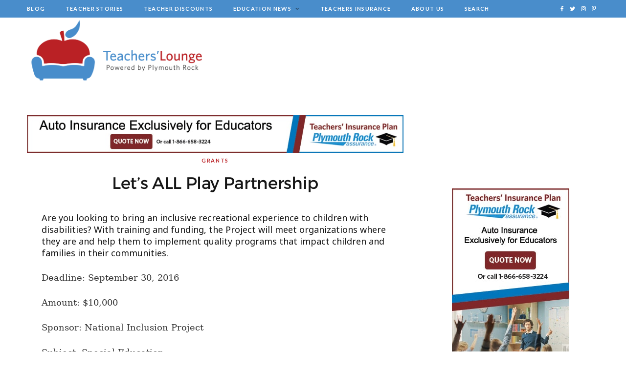

--- FILE ---
content_type: text/html; charset=UTF-8
request_url: https://plymouthrockteachers.com/lets-play-partnership/
body_size: 16715
content:

<!DOCTYPE html>
<html lang="en" prefix="og: https://ogp.me/ns#">

<head>

	<meta charset="UTF-8" />
	<meta http-equiv="x-ua-compatible" content="ie=edge" />
	<meta name="viewport" content="width=device-width, initial-scale=1" />
	<link rel="pingback" href="https://plymouthrockteachers.com/xmlrpc.php" />
	<link rel="profile" href="https://gmpg.org/xfn/11" />
	
		<style>img:is([sizes="auto" i], [sizes^="auto," i]) { contain-intrinsic-size: 3000px 1500px }</style>
	<link rel='preload' href='https://plymouthrockteachers.com/wp-content/plugins/adrotate/library/jquery.groups.js' as='script'/>
<link rel='preload' href='https://plymouthrockteachers.com/wp-content/plugins/adrotate/library/jquery.clicker.js' as='script'/>
<link rel='preload' href='https://plymouthrockteachers.com/wp-content/plugins/contact-form-7/includes/js/index.js?ver=6.1' as='script'/>
<link rel='preload' href='https://plymouthrockteachers.com/wp-content/plugins/super-rss-reader/public/js/jquery.easy-ticker.min.js?ver=5.1' as='script'/>
<link rel='preload' href='https://plymouthrockteachers.com/wp-content/plugins/super-rss-reader/public/js/script.min.js?ver=5.1' as='script'/>
<link rel='preload' href='https://plymouthrockteachers.com/wp-content/themes/plymouth/js/jquery.mfp-lightbox.js?ver=6.0.3' as='script'/>
<link rel='preload' href='https://plymouthrockteachers.com/wp-content/themes/plymouth/js/bunyad-theme.js?ver=6.0.3' as='script'/>
<link rel='preload' href='https://plymouthrockteachers.com/wp-content/themes/plymouth/js/jquery.slick.js?ver=6.0.3' as='script'/>
<link rel='preload' href='https://plymouthrockteachers.com/wp-content/themes/plymouth/js/jarallax.js?ver=6.0.3' as='script'/>
<link rel='preload' href='https://plymouthrockteachers.com/wp-content/themes/plymouth/js/jquery.sticky-sidebar.js?ver=6.0.3' as='script'/>
<link rel='preload' href='https://plymouthrockteachers.com/wp-content/plugins/custom-facebook-feed/assets/js/cff-scripts.min.js?ver=4.2.1' as='script'/>
<link rel='preload' href='https://plymouthrockteachers.com/wp-content/plugins/page-links-to/dist/new-tab.js?ver=3.3.7' as='script'/>
<link rel='preload' href='https://plymouthrockteachers.com/wp-content/plugins/wp-featherlight/js/wpFeatherlight.pkgd.min.js?ver=1.3.4' as='script'/>

<!-- Search Engine Optimization by Rank Math - https://rankmath.com/ -->
<title>Let&#039;s ALL Play Partnership | Plymouth Rock Teachers Lounge</title>
<meta name="description" content="Are you looking to bring an inclusive recreational experience to children with disabilities? With training and funding, the Project will meet organizations"/>
<meta name="robots" content="follow, index, max-snippet:-1, max-video-preview:-1, max-image-preview:large"/>
<link rel="canonical" href="https://plymouthrockteachers.com/lets-play-partnership/" />
<meta property="og:locale" content="en_US" />
<meta property="og:type" content="article" />
<meta property="og:title" content="Let&#039;s ALL Play Partnership | Plymouth Rock Teachers Lounge" />
<meta property="og:description" content="Are you looking to bring an inclusive recreational experience to children with disabilities? With training and funding, the Project will meet organizations" />
<meta property="og:url" content="https://plymouthrockteachers.com/lets-play-partnership/" />
<meta property="og:site_name" content="Plymouth Rock Teachers Lounge" />
<meta property="article:section" content="Grants" />
<meta property="og:updated_time" content="2017-12-18T21:12:35+00:00" />
<meta property="article:published_time" content="2016-08-23T14:19:57+00:00" />
<meta property="article:modified_time" content="2017-12-18T21:12:35+00:00" />
<meta name="twitter:card" content="summary_large_image" />
<meta name="twitter:title" content="Let&#039;s ALL Play Partnership | Plymouth Rock Teachers Lounge" />
<meta name="twitter:description" content="Are you looking to bring an inclusive recreational experience to children with disabilities? With training and funding, the Project will meet organizations" />
<meta name="twitter:label1" content="Written by" />
<meta name="twitter:data1" content="Bill Prout" />
<meta name="twitter:label2" content="Time to read" />
<meta name="twitter:data2" content="Less than a minute" />
<script type="application/ld+json" class="rank-math-schema">{"@context":"https://schema.org","@graph":[{"@type":"Organization","@id":"https://plymouthrockteachers.com/#organization","name":"Plymouth Rock","url":"https://plymouthrockteachers.com","logo":{"@type":"ImageObject","@id":"https://plymouthrockteachers.com/#logo","url":"https://plymouthrockteachers.com/wp-content/uploads/2019/12/teachers-lounge.png","contentUrl":"https://plymouthrockteachers.com/wp-content/uploads/2019/12/teachers-lounge.png","caption":"Plymouth Rock","inLanguage":"en","width":"969","height":"832"}},{"@type":"WebSite","@id":"https://plymouthrockteachers.com/#website","url":"https://plymouthrockteachers.com","name":"Plymouth Rock","publisher":{"@id":"https://plymouthrockteachers.com/#organization"},"inLanguage":"en"},{"@type":"WebPage","@id":"https://plymouthrockteachers.com/lets-play-partnership/#webpage","url":"https://plymouthrockteachers.com/lets-play-partnership/","name":"Let&#039;s ALL Play Partnership | Plymouth Rock Teachers Lounge","datePublished":"2016-08-23T14:19:57+00:00","dateModified":"2017-12-18T21:12:35+00:00","isPartOf":{"@id":"https://plymouthrockteachers.com/#website"},"inLanguage":"en"},{"@type":"Person","@id":"https://plymouthrockteachers.com/author/bprout/","name":"Bill Prout","url":"https://plymouthrockteachers.com/author/bprout/","image":{"@type":"ImageObject","@id":"https://secure.gravatar.com/avatar/57242a134ab3b4efb214d588bbe8a75339d88cfa8ec62bd76daee58b0e658f53?s=96&amp;d=mm&amp;r=g","url":"https://secure.gravatar.com/avatar/57242a134ab3b4efb214d588bbe8a75339d88cfa8ec62bd76daee58b0e658f53?s=96&amp;d=mm&amp;r=g","caption":"Bill Prout","inLanguage":"en"},"worksFor":{"@id":"https://plymouthrockteachers.com/#organization"}},{"@type":"BlogPosting","headline":"Let&#039;s ALL Play Partnership | Plymouth Rock Teachers Lounge","datePublished":"2016-08-23T14:19:57+00:00","dateModified":"2017-12-18T21:12:35+00:00","author":{"@id":"https://plymouthrockteachers.com/author/bprout/","name":"Bill Prout"},"publisher":{"@id":"https://plymouthrockteachers.com/#organization"},"description":"Are you looking to bring an inclusive recreational experience to children with disabilities? With training and funding, the Project will meet organizations","name":"Let&#039;s ALL Play Partnership | Plymouth Rock Teachers Lounge","@id":"https://plymouthrockteachers.com/lets-play-partnership/#richSnippet","isPartOf":{"@id":"https://plymouthrockteachers.com/lets-play-partnership/#webpage"},"inLanguage":"en","mainEntityOfPage":{"@id":"https://plymouthrockteachers.com/lets-play-partnership/#webpage"}}]}</script>
<!-- /Rank Math WordPress SEO plugin -->

<link rel='dns-prefetch' href='//fonts.googleapis.com' />
<link rel='dns-prefetch' href='//maxcdn.bootstrapcdn.com' />
<link rel="alternate" type="application/rss+xml" title="Plymouth Rock Teachers Lounge &raquo; Feed" href="https://plymouthrockteachers.com/feed/" />
<link rel="alternate" type="text/calendar" title="Plymouth Rock Teachers Lounge &raquo; iCal Feed" href="https://plymouthrockteachers.com/events/?ical=1" />
<script type="text/javascript">
/* <![CDATA[ */
window._wpemojiSettings = {"baseUrl":"https:\/\/s.w.org\/images\/core\/emoji\/16.0.1\/72x72\/","ext":".png","svgUrl":"https:\/\/s.w.org\/images\/core\/emoji\/16.0.1\/svg\/","svgExt":".svg","source":{"concatemoji":"https:\/\/plymouthrockteachers.com\/wp-includes\/js\/wp-emoji-release.min.js?ver=6.8.3"}};
/*! This file is auto-generated */
!function(s,n){var o,i,e;function c(e){try{var t={supportTests:e,timestamp:(new Date).valueOf()};sessionStorage.setItem(o,JSON.stringify(t))}catch(e){}}function p(e,t,n){e.clearRect(0,0,e.canvas.width,e.canvas.height),e.fillText(t,0,0);var t=new Uint32Array(e.getImageData(0,0,e.canvas.width,e.canvas.height).data),a=(e.clearRect(0,0,e.canvas.width,e.canvas.height),e.fillText(n,0,0),new Uint32Array(e.getImageData(0,0,e.canvas.width,e.canvas.height).data));return t.every(function(e,t){return e===a[t]})}function u(e,t){e.clearRect(0,0,e.canvas.width,e.canvas.height),e.fillText(t,0,0);for(var n=e.getImageData(16,16,1,1),a=0;a<n.data.length;a++)if(0!==n.data[a])return!1;return!0}function f(e,t,n,a){switch(t){case"flag":return n(e,"\ud83c\udff3\ufe0f\u200d\u26a7\ufe0f","\ud83c\udff3\ufe0f\u200b\u26a7\ufe0f")?!1:!n(e,"\ud83c\udde8\ud83c\uddf6","\ud83c\udde8\u200b\ud83c\uddf6")&&!n(e,"\ud83c\udff4\udb40\udc67\udb40\udc62\udb40\udc65\udb40\udc6e\udb40\udc67\udb40\udc7f","\ud83c\udff4\u200b\udb40\udc67\u200b\udb40\udc62\u200b\udb40\udc65\u200b\udb40\udc6e\u200b\udb40\udc67\u200b\udb40\udc7f");case"emoji":return!a(e,"\ud83e\udedf")}return!1}function g(e,t,n,a){var r="undefined"!=typeof WorkerGlobalScope&&self instanceof WorkerGlobalScope?new OffscreenCanvas(300,150):s.createElement("canvas"),o=r.getContext("2d",{willReadFrequently:!0}),i=(o.textBaseline="top",o.font="600 32px Arial",{});return e.forEach(function(e){i[e]=t(o,e,n,a)}),i}function t(e){var t=s.createElement("script");t.src=e,t.defer=!0,s.head.appendChild(t)}"undefined"!=typeof Promise&&(o="wpEmojiSettingsSupports",i=["flag","emoji"],n.supports={everything:!0,everythingExceptFlag:!0},e=new Promise(function(e){s.addEventListener("DOMContentLoaded",e,{once:!0})}),new Promise(function(t){var n=function(){try{var e=JSON.parse(sessionStorage.getItem(o));if("object"==typeof e&&"number"==typeof e.timestamp&&(new Date).valueOf()<e.timestamp+604800&&"object"==typeof e.supportTests)return e.supportTests}catch(e){}return null}();if(!n){if("undefined"!=typeof Worker&&"undefined"!=typeof OffscreenCanvas&&"undefined"!=typeof URL&&URL.createObjectURL&&"undefined"!=typeof Blob)try{var e="postMessage("+g.toString()+"("+[JSON.stringify(i),f.toString(),p.toString(),u.toString()].join(",")+"));",a=new Blob([e],{type:"text/javascript"}),r=new Worker(URL.createObjectURL(a),{name:"wpTestEmojiSupports"});return void(r.onmessage=function(e){c(n=e.data),r.terminate(),t(n)})}catch(e){}c(n=g(i,f,p,u))}t(n)}).then(function(e){for(var t in e)n.supports[t]=e[t],n.supports.everything=n.supports.everything&&n.supports[t],"flag"!==t&&(n.supports.everythingExceptFlag=n.supports.everythingExceptFlag&&n.supports[t]);n.supports.everythingExceptFlag=n.supports.everythingExceptFlag&&!n.supports.flag,n.DOMReady=!1,n.readyCallback=function(){n.DOMReady=!0}}).then(function(){return e}).then(function(){var e;n.supports.everything||(n.readyCallback(),(e=n.source||{}).concatemoji?t(e.concatemoji):e.wpemoji&&e.twemoji&&(t(e.twemoji),t(e.wpemoji)))}))}((window,document),window._wpemojiSettings);
/* ]]> */
</script>
<link rel='stylesheet' id='sbi_styles-css' href='https://plymouthrockteachers.com/wp-content/plugins/instagram-feed/css/sbi-styles.min.css?ver=6.2.7' type='text/css' media='all' />
<link rel='stylesheet' id='cheerup-core-css' href='https://plymouthrockteachers.com/wp-content/themes/plymouth/style.css?ver=6.0.3' type='text/css' media='all' />
<style id='wp-emoji-styles-inline-css' type='text/css'>

	img.wp-smiley, img.emoji {
		display: inline !important;
		border: none !important;
		box-shadow: none !important;
		height: 1em !important;
		width: 1em !important;
		margin: 0 0.07em !important;
		vertical-align: -0.1em !important;
		background: none !important;
		padding: 0 !important;
	}
</style>
<link rel='stylesheet' id='wp-block-library-css' href='https://plymouthrockteachers.com/wp-includes/css/dist/block-library/style.min.css?ver=6.8.3' type='text/css' media='all' />
<style id='classic-theme-styles-inline-css' type='text/css'>
/*! This file is auto-generated */
.wp-block-button__link{color:#fff;background-color:#32373c;border-radius:9999px;box-shadow:none;text-decoration:none;padding:calc(.667em + 2px) calc(1.333em + 2px);font-size:1.125em}.wp-block-file__button{background:#32373c;color:#fff;text-decoration:none}
</style>
<style id='global-styles-inline-css' type='text/css'>
:root{--wp--preset--aspect-ratio--square: 1;--wp--preset--aspect-ratio--4-3: 4/3;--wp--preset--aspect-ratio--3-4: 3/4;--wp--preset--aspect-ratio--3-2: 3/2;--wp--preset--aspect-ratio--2-3: 2/3;--wp--preset--aspect-ratio--16-9: 16/9;--wp--preset--aspect-ratio--9-16: 9/16;--wp--preset--color--black: #000000;--wp--preset--color--cyan-bluish-gray: #abb8c3;--wp--preset--color--white: #ffffff;--wp--preset--color--pale-pink: #f78da7;--wp--preset--color--vivid-red: #cf2e2e;--wp--preset--color--luminous-vivid-orange: #ff6900;--wp--preset--color--luminous-vivid-amber: #fcb900;--wp--preset--color--light-green-cyan: #7bdcb5;--wp--preset--color--vivid-green-cyan: #00d084;--wp--preset--color--pale-cyan-blue: #8ed1fc;--wp--preset--color--vivid-cyan-blue: #0693e3;--wp--preset--color--vivid-purple: #9b51e0;--wp--preset--gradient--vivid-cyan-blue-to-vivid-purple: linear-gradient(135deg,rgba(6,147,227,1) 0%,rgb(155,81,224) 100%);--wp--preset--gradient--light-green-cyan-to-vivid-green-cyan: linear-gradient(135deg,rgb(122,220,180) 0%,rgb(0,208,130) 100%);--wp--preset--gradient--luminous-vivid-amber-to-luminous-vivid-orange: linear-gradient(135deg,rgba(252,185,0,1) 0%,rgba(255,105,0,1) 100%);--wp--preset--gradient--luminous-vivid-orange-to-vivid-red: linear-gradient(135deg,rgba(255,105,0,1) 0%,rgb(207,46,46) 100%);--wp--preset--gradient--very-light-gray-to-cyan-bluish-gray: linear-gradient(135deg,rgb(238,238,238) 0%,rgb(169,184,195) 100%);--wp--preset--gradient--cool-to-warm-spectrum: linear-gradient(135deg,rgb(74,234,220) 0%,rgb(151,120,209) 20%,rgb(207,42,186) 40%,rgb(238,44,130) 60%,rgb(251,105,98) 80%,rgb(254,248,76) 100%);--wp--preset--gradient--blush-light-purple: linear-gradient(135deg,rgb(255,206,236) 0%,rgb(152,150,240) 100%);--wp--preset--gradient--blush-bordeaux: linear-gradient(135deg,rgb(254,205,165) 0%,rgb(254,45,45) 50%,rgb(107,0,62) 100%);--wp--preset--gradient--luminous-dusk: linear-gradient(135deg,rgb(255,203,112) 0%,rgb(199,81,192) 50%,rgb(65,88,208) 100%);--wp--preset--gradient--pale-ocean: linear-gradient(135deg,rgb(255,245,203) 0%,rgb(182,227,212) 50%,rgb(51,167,181) 100%);--wp--preset--gradient--electric-grass: linear-gradient(135deg,rgb(202,248,128) 0%,rgb(113,206,126) 100%);--wp--preset--gradient--midnight: linear-gradient(135deg,rgb(2,3,129) 0%,rgb(40,116,252) 100%);--wp--preset--font-size--small: 13px;--wp--preset--font-size--medium: 20px;--wp--preset--font-size--large: 36px;--wp--preset--font-size--x-large: 42px;--wp--preset--spacing--20: 0.44rem;--wp--preset--spacing--30: 0.67rem;--wp--preset--spacing--40: 1rem;--wp--preset--spacing--50: 1.5rem;--wp--preset--spacing--60: 2.25rem;--wp--preset--spacing--70: 3.38rem;--wp--preset--spacing--80: 5.06rem;--wp--preset--shadow--natural: 6px 6px 9px rgba(0, 0, 0, 0.2);--wp--preset--shadow--deep: 12px 12px 50px rgba(0, 0, 0, 0.4);--wp--preset--shadow--sharp: 6px 6px 0px rgba(0, 0, 0, 0.2);--wp--preset--shadow--outlined: 6px 6px 0px -3px rgba(255, 255, 255, 1), 6px 6px rgba(0, 0, 0, 1);--wp--preset--shadow--crisp: 6px 6px 0px rgba(0, 0, 0, 1);}:where(.is-layout-flex){gap: 0.5em;}:where(.is-layout-grid){gap: 0.5em;}body .is-layout-flex{display: flex;}.is-layout-flex{flex-wrap: wrap;align-items: center;}.is-layout-flex > :is(*, div){margin: 0;}body .is-layout-grid{display: grid;}.is-layout-grid > :is(*, div){margin: 0;}:where(.wp-block-columns.is-layout-flex){gap: 2em;}:where(.wp-block-columns.is-layout-grid){gap: 2em;}:where(.wp-block-post-template.is-layout-flex){gap: 1.25em;}:where(.wp-block-post-template.is-layout-grid){gap: 1.25em;}.has-black-color{color: var(--wp--preset--color--black) !important;}.has-cyan-bluish-gray-color{color: var(--wp--preset--color--cyan-bluish-gray) !important;}.has-white-color{color: var(--wp--preset--color--white) !important;}.has-pale-pink-color{color: var(--wp--preset--color--pale-pink) !important;}.has-vivid-red-color{color: var(--wp--preset--color--vivid-red) !important;}.has-luminous-vivid-orange-color{color: var(--wp--preset--color--luminous-vivid-orange) !important;}.has-luminous-vivid-amber-color{color: var(--wp--preset--color--luminous-vivid-amber) !important;}.has-light-green-cyan-color{color: var(--wp--preset--color--light-green-cyan) !important;}.has-vivid-green-cyan-color{color: var(--wp--preset--color--vivid-green-cyan) !important;}.has-pale-cyan-blue-color{color: var(--wp--preset--color--pale-cyan-blue) !important;}.has-vivid-cyan-blue-color{color: var(--wp--preset--color--vivid-cyan-blue) !important;}.has-vivid-purple-color{color: var(--wp--preset--color--vivid-purple) !important;}.has-black-background-color{background-color: var(--wp--preset--color--black) !important;}.has-cyan-bluish-gray-background-color{background-color: var(--wp--preset--color--cyan-bluish-gray) !important;}.has-white-background-color{background-color: var(--wp--preset--color--white) !important;}.has-pale-pink-background-color{background-color: var(--wp--preset--color--pale-pink) !important;}.has-vivid-red-background-color{background-color: var(--wp--preset--color--vivid-red) !important;}.has-luminous-vivid-orange-background-color{background-color: var(--wp--preset--color--luminous-vivid-orange) !important;}.has-luminous-vivid-amber-background-color{background-color: var(--wp--preset--color--luminous-vivid-amber) !important;}.has-light-green-cyan-background-color{background-color: var(--wp--preset--color--light-green-cyan) !important;}.has-vivid-green-cyan-background-color{background-color: var(--wp--preset--color--vivid-green-cyan) !important;}.has-pale-cyan-blue-background-color{background-color: var(--wp--preset--color--pale-cyan-blue) !important;}.has-vivid-cyan-blue-background-color{background-color: var(--wp--preset--color--vivid-cyan-blue) !important;}.has-vivid-purple-background-color{background-color: var(--wp--preset--color--vivid-purple) !important;}.has-black-border-color{border-color: var(--wp--preset--color--black) !important;}.has-cyan-bluish-gray-border-color{border-color: var(--wp--preset--color--cyan-bluish-gray) !important;}.has-white-border-color{border-color: var(--wp--preset--color--white) !important;}.has-pale-pink-border-color{border-color: var(--wp--preset--color--pale-pink) !important;}.has-vivid-red-border-color{border-color: var(--wp--preset--color--vivid-red) !important;}.has-luminous-vivid-orange-border-color{border-color: var(--wp--preset--color--luminous-vivid-orange) !important;}.has-luminous-vivid-amber-border-color{border-color: var(--wp--preset--color--luminous-vivid-amber) !important;}.has-light-green-cyan-border-color{border-color: var(--wp--preset--color--light-green-cyan) !important;}.has-vivid-green-cyan-border-color{border-color: var(--wp--preset--color--vivid-green-cyan) !important;}.has-pale-cyan-blue-border-color{border-color: var(--wp--preset--color--pale-cyan-blue) !important;}.has-vivid-cyan-blue-border-color{border-color: var(--wp--preset--color--vivid-cyan-blue) !important;}.has-vivid-purple-border-color{border-color: var(--wp--preset--color--vivid-purple) !important;}.has-vivid-cyan-blue-to-vivid-purple-gradient-background{background: var(--wp--preset--gradient--vivid-cyan-blue-to-vivid-purple) !important;}.has-light-green-cyan-to-vivid-green-cyan-gradient-background{background: var(--wp--preset--gradient--light-green-cyan-to-vivid-green-cyan) !important;}.has-luminous-vivid-amber-to-luminous-vivid-orange-gradient-background{background: var(--wp--preset--gradient--luminous-vivid-amber-to-luminous-vivid-orange) !important;}.has-luminous-vivid-orange-to-vivid-red-gradient-background{background: var(--wp--preset--gradient--luminous-vivid-orange-to-vivid-red) !important;}.has-very-light-gray-to-cyan-bluish-gray-gradient-background{background: var(--wp--preset--gradient--very-light-gray-to-cyan-bluish-gray) !important;}.has-cool-to-warm-spectrum-gradient-background{background: var(--wp--preset--gradient--cool-to-warm-spectrum) !important;}.has-blush-light-purple-gradient-background{background: var(--wp--preset--gradient--blush-light-purple) !important;}.has-blush-bordeaux-gradient-background{background: var(--wp--preset--gradient--blush-bordeaux) !important;}.has-luminous-dusk-gradient-background{background: var(--wp--preset--gradient--luminous-dusk) !important;}.has-pale-ocean-gradient-background{background: var(--wp--preset--gradient--pale-ocean) !important;}.has-electric-grass-gradient-background{background: var(--wp--preset--gradient--electric-grass) !important;}.has-midnight-gradient-background{background: var(--wp--preset--gradient--midnight) !important;}.has-small-font-size{font-size: var(--wp--preset--font-size--small) !important;}.has-medium-font-size{font-size: var(--wp--preset--font-size--medium) !important;}.has-large-font-size{font-size: var(--wp--preset--font-size--large) !important;}.has-x-large-font-size{font-size: var(--wp--preset--font-size--x-large) !important;}
:where(.wp-block-post-template.is-layout-flex){gap: 1.25em;}:where(.wp-block-post-template.is-layout-grid){gap: 1.25em;}
:where(.wp-block-columns.is-layout-flex){gap: 2em;}:where(.wp-block-columns.is-layout-grid){gap: 2em;}
:root :where(.wp-block-pullquote){font-size: 1.5em;line-height: 1.6;}
</style>
<link rel='stylesheet' id='contact-form-7-css' href='https://plymouthrockteachers.com/wp-content/plugins/contact-form-7/includes/css/styles.css?ver=6.1' type='text/css' media='all' />
<link rel='stylesheet' id='easy_author_image-css' href='https://plymouthrockteachers.com/wp-content/plugins/easy-author-image/css/easy-author-image.css?ver=6.8.3' type='text/css' media='all' />
<link rel='stylesheet' id='super-rss-reader-css' href='https://plymouthrockteachers.com/wp-content/plugins/super-rss-reader/public/css/style.min.css?ver=5.1' type='text/css' media='all' />
<link rel='stylesheet' id='cheerup-fonts-css' href='https://fonts.googleapis.com/css?family=Lato%3A400%2C700%2C900%7CNoto+Sans%3A400%2C400i%2C700%7CLora%3A400i' type='text/css' media='all' />
<link rel='stylesheet' id='magnific-popup-css' href='https://plymouthrockteachers.com/wp-content/themes/plymouth/css/lightbox.css?ver=6.0.3' type='text/css' media='all' />
<link rel='stylesheet' id='cheerup-font-awesome-css' href='https://plymouthrockteachers.com/wp-content/themes/plymouth/css/fontawesome/css/font-awesome.min.css?ver=6.0.3' type='text/css' media='all' />
<link rel='stylesheet' id='cheerup-skin-css' href='https://plymouthrockteachers.com/wp-content/themes/plymouth/css/skin-rovella.css?ver=6.0.3' type='text/css' media='all' />
<link rel='stylesheet' id='cheerup-font-trueno-css' href='https://plymouthrockteachers.com/wp-content/themes/plymouth/css/fonts/trueno.css?ver=6.0.3' type='text/css' media='all' />
<link rel='stylesheet' id='cff-css' href='https://plymouthrockteachers.com/wp-content/plugins/custom-facebook-feed/assets/css/cff-style.min.css?ver=4.2.1' type='text/css' media='all' />
<link rel='stylesheet' id='sb-font-awesome-css' href='https://maxcdn.bootstrapcdn.com/font-awesome/4.7.0/css/font-awesome.min.css?ver=6.8.3' type='text/css' media='all' />
<link rel='stylesheet' id='cheerup-child-css' href='https://plymouthrockteachers.com/wp-content/themes/plymouth-child/style.css?ver=6.8.3' type='text/css' media='all' />
<link rel='stylesheet' id='wp-featherlight-css' href='https://plymouthrockteachers.com/wp-content/plugins/wp-featherlight/css/wp-featherlight.min.css?ver=1.3.4' type='text/css' media='all' />
<link rel='stylesheet' id='wp-add-custom-css-css' href='https://plymouthrockteachers.com?display_custom_css=css&#038;ver=6.8.3' type='text/css' media='all' />
<script type="text/javascript" id="jquery-core-js-extra">
/* <![CDATA[ */
var Sphere_Plugin = {"ajaxurl":"https:\/\/plymouthrockteachers.com\/wp-admin\/admin-ajax.php"};
/* ]]> */
</script>
<script type="text/javascript" src="https://plymouthrockteachers.com/wp-includes/js/jquery/jquery.min.js?ver=3.7.1" id="jquery-core-js"></script>
<script type="text/javascript" src="https://plymouthrockteachers.com/wp-includes/js/jquery/jquery-migrate.min.js?ver=3.4.1" id="jquery-migrate-js"></script>
<script type="text/javascript" src="https://plymouthrockteachers.com/wp-content/plugins/super-rss-reader/public/js/jquery.easy-ticker.min.js?ver=5.1" id="jquery-easy-ticker-js"></script>
<script type="text/javascript" src="https://plymouthrockteachers.com/wp-content/plugins/super-rss-reader/public/js/script.min.js?ver=5.1" id="super-rss-reader-js"></script>
<link rel="https://api.w.org/" href="https://plymouthrockteachers.com/wp-json/" /><link rel="alternate" title="JSON" type="application/json" href="https://plymouthrockteachers.com/wp-json/wp/v2/posts/1493" /><link rel="EditURI" type="application/rsd+xml" title="RSD" href="https://plymouthrockteachers.com/xmlrpc.php?rsd" />
<link rel='shortlink' href='https://plymouthrockteachers.com/?p=1493' />
<link rel="alternate" title="oEmbed (JSON)" type="application/json+oembed" href="https://plymouthrockteachers.com/wp-json/oembed/1.0/embed?url=https%3A%2F%2Fplymouthrockteachers.com%2Flets-play-partnership%2F" />
<link rel="alternate" title="oEmbed (XML)" type="text/xml+oembed" href="https://plymouthrockteachers.com/wp-json/oembed/1.0/embed?url=https%3A%2F%2Fplymouthrockteachers.com%2Flets-play-partnership%2F&#038;format=xml" />

<!-- This site is using AdRotate v5.13.5 to display their advertisements - https://ajdg.solutions/ -->
<!-- AdRotate CSS -->
<style type="text/css" media="screen">
	.g { margin:0px; padding:0px; overflow:hidden; line-height:1; zoom:1; }
	.g img { height:auto; }
	.g-col { position:relative; float:left; }
	.g-col:first-child { margin-left: 0; }
	.g-col:last-child { margin-right: 0; }
	.g-1 { margin:0px width:100%; max-width:317px; height:100%; max-height:412px; }
	@media only screen and (max-width: 480px) {
		.g-col, .g-dyn, .g-single { width:100%; margin-left:0; margin-right:0; }
	}
</style>
<!-- /AdRotate CSS -->

<script>
function loadUTMMMCConversion() {
	window.ElementOne = cmExtractParameter("utm_source",window.location.href);
	window.ElementTwo = cmExtractParameter("utm_medium",window.location.href);
	window.ElementThree = cmExtractParameter("utm_campaign",window.location.href);
	window.ElementFour = cmExtractParameter("utm_term",window.location.href);
	window.MMCAttributeOne = cmExtractParameter("utm_content",window.location.href);
	if ((window.ElementOne === null) || (window.ElementTwo === null) || (window.ElementThree === null)) {
	 } else {
	 if (window.ElementFour === null){
	  window.ElementFour = "NA"
	 }
	 if (window.MMCAttributeOne === null){
	  window.manual_cm_mmc = ElementOne + "-_-" + ElementTwo + "-_-" + ElementThree + "-_-" + ElementFour;
	 } else {
	  window.manual_cm_mmc = ElementOne + "-_-" + ElementTwo + "-_-" + ElementThree + "-_-" + ElementFour + "&cm_mmca1=" + MMCAttributeOne;
	 }
	}
}
function cmGetCustomPageID() {
	if (window.location.pathname == "/") {
		var pageName = "HOMEPAGE";
	} else {
		var pageName = window.location.pathname;
	}
//	remove any ?/#/; parameter/hash/sessionid values
	var tempIndex1 = pageName.indexOf("?");
	if (tempIndex1 != -1) {
		var pageName = pageName.substr(0, tempIndex1);
	}
	var tempIndex2 = pageName.indexOf("#");
	if (tempIndex2 != -1) {
		var pageName = pageName.substr(0, tempIndex2);
	}
	var tempIndex3 = pageName.indexOf(";");
	if (tempIndex3 != -1) {
		var pageName = pageName.substr(0, tempIndex3);
	}
	return (pageName);
}
function cmSetupOtherCustom() {
	cmSetupOther({"cm_JSFEAMasterIDSessionCookie":true});
}
var cmSiteID = "TEACHERS";
if ((window.location.hostname) == "plymouthrockteachers.com") {
	cmClientID = "59070000";
	cmRequestDomain = "data.coremetrics.com";
	cmCookieDomain = "plymouthrockteachers.com";
} else {
	cmClientID = "89070000";
	cmRequestDomain = "testdata.coremetrics.com";
	cmCookieDomain = window.location.hostname;
}
function cmRetrieveVisitorCallback(userID) {
    myDAVisitorID = userID;
    return myDAVisitorID;
}
function get_cmCookieValue() {
	var CoreID6FromAcoustic = cmRetrieveUserID(cmRetrieveVisitorCallback);
}
var cmTagQueue = cmTagQueue || [];
cmTagQueue.push(["loadUTMMMCConversion"]);  
cmTagQueue.push(['cmSetClientID', cmClientID + "|" + cmSiteID, true, cmRequestDomain, cmCookieDomain]); 
cmTagQueue.push(["cmSetupOtherCustom"]); 
cmTagQueue.push(['cmSetupCookieMigration',true,true,'.plymouthrock.com,.rider.com,.plymouthrockteachers.com']);
cmTagQueue.push(["cmCreatePageviewTag",cmSiteID + ":" + cmGetCustomPageID(),cmSiteID]);
cmTagQueue.push(["get_cmCookieValue"]);
cmTagQueue.push(["createLRidsyncPixel"]);

(function() {
 var cm = document.createElement('script');
 cm.type = 'text/javascript';
 cm.async = true;
 cm.src = ('https:' == document.location.protocol ? 'https:' : 'http:') +
 '//libs.coremetrics.com/eluminate.js';
 (document.getElementsByTagName('head')[0] || document.getElementsByTagName('body')[0]).appendChild(cm);
})
();
function createLRidsyncPixel() {
// <img border='0' hspace='0' vspace='0' width='1' height='1' src="https: //idsync.rlcdn.com/<lr_partner_id>.gif?partner_uid=<cookie_ID>"/>
	var lr_partner_id = "711503";
	var LRidsynxPixel = new Image();
	LRidsynxPixel.border = "0";
	LRidsynxPixel.hspace = "0";
	LRidsynxPixel.vspace = "0";
	LRidsynxPixel.width = "0";
	LRidsynxPixel.height = "1";
	LRidsynxPixel.src = "https://idsync.rlcdn.com/" + lr_partner_id + ".gif?partner_uid=" + myDAVisitorID;
	document.getElementsByTagName("body")[0].appendChild(LRidsynxPixel);
}</script><!-- Stream WordPress user activity plugin v4.0.2 -->
<meta name="tec-api-version" content="v1"><meta name="tec-api-origin" content="https://plymouthrockteachers.com"><link rel="alternate" href="https://plymouthrockteachers.com/wp-json/tribe/events/v1/" /><link rel="icon" href="https://plymouthrockteachers.com/wp-content/uploads/2019/12/cropped-fav-1-32x32.png" sizes="32x32" />
<link rel="icon" href="https://plymouthrockteachers.com/wp-content/uploads/2019/12/cropped-fav-1-192x192.png" sizes="192x192" />
<link rel="apple-touch-icon" href="https://plymouthrockteachers.com/wp-content/uploads/2019/12/cropped-fav-1-180x180.png" />
<meta name="msapplication-TileImage" content="https://plymouthrockteachers.com/wp-content/uploads/2019/12/cropped-fav-1-270x270.png" />
	
	<!-- Global site tag (gtag.js) - Google Analytics -->
<script async src="https://www.googletagmanager.com/gtag/js?id=UA-84142388-1"></script>
<script>
  window.dataLayer = window.dataLayer || [];
  function gtag(){dataLayer.push(arguments);}
  gtag('js', new Date());

  gtag('config', 'UA-84142388-1');
</script>
	
	<!-- Facebook Pixel Code -->
<script>
  !function(f,b,e,v,n,t,s)
  {if(f.fbq)return;n=f.fbq=function(){n.callMethod?
  n.callMethod.apply(n,arguments):n.queue.push(arguments)};
  if(!f._fbq)f._fbq=n;n.push=n;n.loaded=!0;n.version='2.0';
  n.queue=[];t=b.createElement(e);t.async=!0;
  t.src=v;s=b.getElementsByTagName(e)[0];
  s.parentNode.insertBefore(t,s)}(window, document,'script',
  'https://connect.facebook.net/en_US/fbevents.js');
  fbq('init', '1214555218595339');
  fbq('track', 'PageView');
</script>
<noscript><img height="1" width="1" style="display:none"
  src="https://www.facebook.com/tr?id=1214555218595339&ev=PageView&noscript=1"
/></noscript>
<!-- End Facebook Pixel Code -->
	
	<!-- Google Tag Manager -->
<script>(function(w,d,s,l,i){w[l]=w[l]||[];w[l].push({'gtm.start':
new Date().getTime(),event:'gtm.js'});var f=d.getElementsByTagName(s)[0],
j=d.createElement(s),dl=l!='dataLayer'?'&l='+l:'';j.async=true;j.src=
'https://www.googletagmanager.com/gtm.js?id='+i+dl;f.parentNode.insertBefore(j,f);
})(window,document,'script','dataLayer','GTM-KCLRXP4');</script>
<!-- End Google Tag Manager -->


<!-- Google Tag Manager (noscript) -->
<noscript><iframe src="https://www.googletagmanager.com/ns.html?id=GTM-KCLRXP4"
height="0" width="0" style="display:none;visibility:hidden"></iframe></noscript>
<!-- End Google Tag Manager (noscript) -->

<!-- Pinterest Tag -->
<script>
!function(e){if(!window.pintrk){window.pintrk = function () {
window.pintrk.queue.push(Array.prototype.slice.call(arguments))};var
  n=window.pintrk;n.queue=[],n.version="3.0";var
  t=document.createElement("script");t.async=!0,t.src=e;var
  r=document.getElementsByTagName("script")[0];
  r.parentNode.insertBefore(t,r)}}("https://s.pinimg.com/ct/core.js");
pintrk('load', '2612382368903', {em: '<user_email_address>'});
pintrk('page');
</script>
<noscript>
<img height="1" width="1" style="display:none;" alt=""
  src="https://ct.pinterest.com/v3/?event=init&tid=2612382368903&pd[em]=<hashed_email_address>&noscript=1" />
</noscript>
<!-- end Pinterest Tag -->

<script>
pintrk('track', 'checkout', {
value: 100,
order_quantity: 1,
currency: 
'USD'
});
</script>
	
	


</head>

<body class="wp-singular post-template-default single single-post postid-1493 single-format-standard wp-theme-plymouth wp-child-theme-plymouth-child sp-easy-accordion-enabled tribe-no-js page-template-plymouth-child wp-featherlight-captions right-sidebar  skin-rovella">


<div class="main-wrap">

	
		
		
<header id="main-head" class="main-head head-nav-below compact has-search-modal">

	
	<div class="top-bar dark top-bar-b cf">
	
		<div class="top-bar-content" data-sticky-bar="">
			<div class="wrap cf">
			
			<span class="mobile-nav"><i class="fa fa-bars"></i></span>
			
						
						
										
				<nav class="navigation dark">					
					<div class="menu-top-navigation-container"><ul id="menu-top-navigation" class="menu"><li id="menu-item-11603" class="menu-item menu-item-type-taxonomy menu-item-object-category menu-cat-2493 menu-item-11603"><a href="https://plymouthrockteachers.com/blog/">Blog</a></li>
<li id="menu-item-11604" class="menu-item menu-item-type-taxonomy menu-item-object-category menu-cat-2492 menu-item-11604"><a href="https://plymouthrockteachers.com/teachers-stories/">Teacher Stories</a></li>
<li id="menu-item-11601" class="menu-item menu-item-type-post_type menu-item-object-page menu-item-11601"><a href="https://plymouthrockteachers.com/teacher-discounts-deals/">Teacher Discounts</a></li>
<li id="menu-item-11611" class="menu-item menu-item-type-post_type menu-item-object-page menu-item-has-children menu-item-11611"><a href="https://plymouthrockteachers.com/education-news-2/">Education News</a>
<ul class="sub-menu">
	<li id="menu-item-11600" class="menu-item menu-item-type-post_type menu-item-object-page menu-item-11600"><a href="https://plymouthrockteachers.com/education-news/">New Jersey Education News</a></li>
	<li id="menu-item-11599" class="menu-item menu-item-type-post_type menu-item-object-page menu-item-11599"><a href="https://plymouthrockteachers.com/national-education-news/">National Education News</a></li>
</ul>
</li>
<li id="menu-item-11602" class="menu-item menu-item-type-post_type menu-item-object-page menu-item-11602"><a href="https://plymouthrockteachers.com/teachers-car-insurance/">Teachers Insurance</a></li>
<li id="menu-item-8346" class="menu-item menu-item-type-post_type menu-item-object-page menu-item-8346"><a href="https://plymouthrockteachers.com/about/">About Us</a></li>
<li id="menu-item-13567" class="menu-item menu-item-type-custom menu-item-object-custom menu-item-13567"><a href="#searchwp-modal-652ea0d21b1427a1bfa685e40d9bc1de" data-searchwp-modal-trigger="searchwp-modal-652ea0d21b1427a1bfa685e40d9bc1de">Search</a></li>
</ul></div>				</nav>
				
							
						
			
							
			<div class="actions">
				<div class="search-action cf">
			
				
					<a href="#" title="Search" class="search-link search-submit"><i class="fa fa-search"></i></a>

											
				</div>
			</div>
			
						
			
			
	
		<ul class="social-icons cf">
		
					
			<li><a href="https://www.facebook.com/teachersinsurancenj" class="fa fa-facebook" target="_blank"><span class="visuallyhidden">Facebook</span></a></li>
									
					
			<li><a href="https://x.com/TeachersInsPlan" class="fa fa-twitter" target="_blank"><span class="visuallyhidden">Twitter</span></a></li>
									
					
			<li><a href="https://www.instagram.com/teachersinsuranceplan" class="fa fa-instagram" target="_blank"><span class="visuallyhidden">Instagram</span></a></li>
									
					
			<li><a href="https://www.pinterest.com/TeachersInsurancePlan/" class="fa fa-pinterest-p" target="_blank"><span class="visuallyhidden">Pinterest</span></a></li>
									
					
		</ul>
	
								
			</div>			
		</div>
		
	</div>

	<div class="inner inner-head" data-sticky-bar="">	
		<div class="wrap cf">

					<div class="title">
			
			<a href="https://plymouthrockteachers.com/" title="Plymouth Rock Teachers Lounge" rel="home">
			
							
									
		<img class="mobile-logo" src="https://plymouthrockteachers.com/wp-content/uploads/2019/12/teachers-lounge-wide.png" width="786" height="290" 
			alt="Plymouth Rock Teachers Lounge" />

						
				<img src="https://plymouthrockteachers.com/wp-content/uploads/2019/12/teachers-lounge-wide.png" class="logo-image" alt="Plymouth Rock Teachers Lounge" />

						
			</a>
		
		</div>				
				
			<div class="navigation-wrap inline">
							</div>
			
		</div>
	</div>

</header> <!-- .main-head -->

	
		
	
	
	
	
	
<div class="main wrap">

	<div class="ts-row cf">
		<div class="col-8 main-content cf">
		<div class="a-single a-3"><div class="desktopad">
<a class="gofollow" data-track="MywwLDEsNjA=" href="https://www.plymouthrock.com/insurance/teachers" target="_blank"><img src="https://plymouthrockteachers.com/wp-content/uploads/2024/12/TIP-banners-2024-1000x100-1.jpg"></a>
</div>

<div class="mobilead">
<a class="gofollow" data-track="MywwLDEsNjA=" href="https://www.plymouthrock.com/insurance/teachers" target="_blank"><img src="https://plymouthrockteachers.com/wp-content/uploads/2024/12/TIP-banners-2024-1000x100-1.jpg"></a>
</div></div>			
				
<article id="post-1493" class="the-post post-1493 post type-post status-publish format-standard has-post-thumbnail category-grants">
	
	<header class="post-header the-post-header cf">
			
			<div class="post-meta post-meta-b the-post-meta">
		
				
			<span class="post-cat">	
				<span class="text-in">In</span> 
									
		<a href="https://plymouthrockteachers.com/grants/" class="category">Grants</a>

					</span>
			
			
		
					
			
			<h1 class="post-title-alt">
				Let&#8217;s ALL Play Partnership			</h1>
			
				
		<div class="below">
		
							<a href="https://plymouthrockteachers.com/lets-play-partnership/" class="date-link"><time class="post-date" datetime="2016-08-23T14:19:57+00:00">August 23, 2016</time></a>
						
			<span class="meta-sep"></span>
			
							<span class="comments"><a href="https://plymouthrockteachers.com/lets-play-partnership/#respond">No Comments</a></span>
					
		</div>
		
	</div>
			
	<div class="featured">
	
				
					
			<a href="" class="image-link">			</a>
			
				
	</div>
		
	</header><!-- .post-header -->

				
		
		<div class="post-content description cf entry-content content-spacious">


			<p style="line-height: 18.0pt;">Are you looking to bring an inclusive recreational experience to children with disabilities? With training and funding, the Project will meet organizations where they are and help them to implement quality programs that impact children and families in their communities.</p>
<p style="line-height: 18.0pt;"><span style="font-family: 'Georgia','serif'; color: #333333;">Deadline: September 30, 2016</span></p>
<p style="line-height: 18.0pt; orphans: auto; text-align: start; widows: 1; -webkit-text-stroke-width: 0px; word-spacing: 0px;"><span style="font-family: 'Georgia','serif'; color: #333333;">Amount: $10,000</span></p>
<p style="line-height: 18.0pt; orphans: auto; text-align: start; widows: 1; -webkit-text-stroke-width: 0px; word-spacing: 0px;"><span style="font-family: 'Georgia','serif'; color: #333333;">Sponsor: National Inclusion Project</span></p>
<p style="line-height: 18.0pt; orphans: auto; text-align: start; widows: 1; -webkit-text-stroke-width: 0px; word-spacing: 0px;"><span style="font-family: 'Georgia','serif'; color: #333333;">Subject: Special Education</span></p>
<p>&nbsp;</p>
				
		</div><!-- .post-content -->
		
		<div class="the-post-foot cf">
		
						
	
			<div class="tag-share cf">

								
						<div class="post-share">
					
						
			<div class="post-share-icons cf">
			
				<span class="counters">

													
		<a href="#" class="likes-count fa fa-heart-o" data-id="1493" title=""><span class="number">0</span></a>
		
												
				</span>
			
				<a href="https://www.facebook.com/sharer.php?u=https%3A%2F%2Fplymouthrockteachers.com%2Flets-play-partnership%2F" target="_blank" class="link" title="Share on Facebook"><i class="fa fa-facebook"></i></a>
					
				<a href="https://twitter.com/home?status=https%3A%2F%2Fplymouthrockteachers.com%2Flets-play-partnership%2F" target="_blank" class="link" title="Share on Twitter"><i class="fa fa-twitter"></i></a>
					
				<a href="https://www.linkedin.com/sharing/share-offsite/?url=https%3A%2F%2Fplymouthrockteachers.com%2Flets-play-partnership%2F" target="_blank" class="link" title="Share on Google+"><i class="fa fa-linkedin"></i></a>
					
				<a href="https://pinterest.com/pin/create/button/?url=https%3A%2F%2Fplymouthrockteachers.com%2Flets-play-partnership%2F&amp;media=&amp;description=Let%26%238217%3Bs+ALL+Play+Partnership" target="_blank" class="link" title="Share on Pinterest"><i class="fa fa-pinterest-p"></i></a>
					
								
			</div>
			
						
		</div>					
			</div>
			
		</div>
		
				
				<div class="author-box">
	
		<div class="image"><img src='https://www.gravatar.com/avatar.php?gravatar_id=936dcee2b97586c291aed97eee6ddb83&size=40' height='64' width='64' alt=bprout@plymouthrock.com' /></div>
		
		<div class="content">
		
			<span class="author">
				<span>Author</span>
				<a href="https://plymouthrockteachers.com/author/bprout/" title="Posts by Bill Prout" rel="author">Bill Prout</a>			</span>
			
			<p class="text author-bio"></p>
			
			<ul class="social-icons">
						</ul>
			
		</div>
		
	</div>			
				
		
				
		

<section class="related-posts grid-3">

	<h4 class="section-head"><span class="title">Related Posts</span></h4> 
	
	<div class="ts-row posts cf">
	
			<article class="post col-4">
					
			<a href="https://plymouthrockteachers.com/from-failure-to-promise-k-12-educators-grant/" title="From Failure to Promise K-12 Educators’ Grant" class="image-link">
				<img width="270" height="180" src="https://plymouthrockteachers.com/wp-content/uploads/2020/01/Failure_Promise_K-12-270x180.jpg" class="image wp-post-image" alt="Young African American female teacher squatting down next to two children coloring with markers" title="From Failure to Promise K-12 Educators’ Grant" decoding="async" />			</a>
			
			<div class="content">
				
				<h3 class="post-title"><a href="https://plymouthrockteachers.com/from-failure-to-promise-k-12-educators-grant/" class="post-link">From Failure to Promise K-12 Educators’ Grant</a></h3>

				<div class="post-meta">
					<time class="post-date" datetime="2020-01-07T06:00:30+00:00">January 7, 2020</time>
				</div>
			
			</div>

		</article >
		
			<article class="post col-4">
					
			<a href="https://plymouthrockteachers.com/steelcase-education-active-learning-center-grant/" title="Steelcase Education Active Learning Center Grant" class="image-link">
				<img width="270" height="144" src="https://plymouthrockteachers.com/wp-content/uploads/2019/12/steelcase-grant.jpg" class="image wp-post-image" alt="Modern classroom with floor to ceiling windows, white walls, rows of desks in pairs with laptops" title="Steelcase Education Active Learning Center Grant" decoding="async" srcset="https://plymouthrockteachers.com/wp-content/uploads/2019/12/steelcase-grant.jpg 825w, https://plymouthrockteachers.com/wp-content/uploads/2019/12/steelcase-grant-300x160.jpg 300w, https://plymouthrockteachers.com/wp-content/uploads/2019/12/steelcase-grant-768x410.jpg 768w" sizes="(max-width: 270px) 100vw, 270px" />			</a>
			
			<div class="content">
				
				<h3 class="post-title"><a href="https://plymouthrockteachers.com/steelcase-education-active-learning-center-grant/" class="post-link">Steelcase Education Active Learning Center Grant</a></h3>

				<div class="post-meta">
					<time class="post-date" datetime="2019-12-05T20:17:25+00:00">December 5, 2019</time>
				</div>
			
			</div>

		</article >
		
			<article class="post col-4">
					
			<a href="https://plymouthrockteachers.com/discovery-research-prek-12/" title="Discovery Research PreK-12" class="image-link">
				<img width="270" height="144" src="https://plymouthrockteachers.com/wp-content/uploads/2019/12/Discovery-Research-PreK-12-1.jpg" class="image wp-post-image" alt="Young woman with short dark hair, bangs, and eye glasses, holding a pencil near her mouth in deep thought, looking at a computer screen. The reflection of the screen has a lot of text." title="Discovery Research PreK-12" decoding="async" loading="lazy" srcset="https://plymouthrockteachers.com/wp-content/uploads/2019/12/Discovery-Research-PreK-12-1.jpg 825w, https://plymouthrockteachers.com/wp-content/uploads/2019/12/Discovery-Research-PreK-12-1-300x160.jpg 300w, https://plymouthrockteachers.com/wp-content/uploads/2019/12/Discovery-Research-PreK-12-1-768x410.jpg 768w" sizes="auto, (max-width: 270px) 100vw, 270px" />			</a>
			
			<div class="content">
				
				<h3 class="post-title"><a href="https://plymouthrockteachers.com/discovery-research-prek-12/" class="post-link">Discovery Research PreK-12</a></h3>

				<div class="post-meta">
					<time class="post-date" datetime="2019-12-05T20:15:56+00:00">December 5, 2019</time>
				</div>
			
			</div>

		</article >
		
		
	</div>
	
</section>

		
		<div class="comments">
					</div>		
</article> <!-- .the-post -->	
						
			
           
		</div>
		
			<aside class="col-4 sidebar" data-sticky="1">
		
		<div class="inner theiaStickySidebar">
		
					<ul>
				<li id="adrotate_widgets-4" class="widget adrotate_widgets"><div class="g g-1"><div class="g-dyn a-8 c-1"><div class="desktopad">
<a class="gofollow" data-track="OCwxLDEsNjA=" href="https://www.plymouthrock.com/insurance/teachers" target="_blank"><img src="https://plymouthrockteachers.com/wp-content/uploads/2024/12/TIP-banners-2024-240x400-1.jpg"></a>
</div>

<div class="mobilead">
<a class="gofollow" data-track="OCwxLDEsNjA=" href="https://www.plymouthrock.com/insurance/teachers" target="_blank"><img src="https://plymouthrockteachers.com/wp-content/uploads/2024/12/TIP-banners-2024-240x400-1.jpg"></a>
</div></div></div></li>
<li id="text-5" class="widget widget_text"><h5 class="widget-title"><span>Giveaways</span></h5>			<div class="textwidget"><a href="/educator-giveaways">
					<img decoding="async" src="https://plymouthrockteachers.com/wp-content/uploads/2022/06/Winner-Wonderland-2025-TL-800x427.png" alt="Fashion">
</a>

	<a href="/educator-giveaways"><h3>Educator Giveaways</h3></a>
	

'Tis the season! The holiday fun is here for our amazing NJ and PA educators, and we want to celebrate YOU! 
We're back with four weeks of our annual Winner Wonderland Educator Giveaways. Check back each week from Monday, December 8th, to

</div>
		</li>

		<li id="bunyad-widget-about-1" class="widget widget-about">		
							
				<h5 class="widget-title"><span>About</span></h5>				
					
							
				<div class="author-image">
					<img src="/wp-content/uploads/2020/01/about-us.jpg" alt="About Me" />
				</div>
				
						
			<div class="text about-text"><p>At the Plymouth Rock Teachers’ Lounge we’re all about supporting teachers. Whether it’s inspiring stories from the front lines of teaching, informative and entertaining blogs from fellow educators or useful tips on discounts, grants or events for teachers, it’s all about making your life and work a little easier and a little more fun!</p>
</div>
			
						
			
						
			
					
		</li>
		
		<li id="bunyad-widget-social-1" class="widget widget-social">		
							
				<h5 class="widget-title"><span>Stay Connected</span></h5>				
					
			<div class="social-icons">
				
									<a href="https://www.facebook.com/teachersinsurancenj" class="social-link" target="_blank"><i class="fa fa-facebook"></i>
						<span class="visuallyhidden">Facebook</span></a>
				
									<a href="https://x.com/TeachersInsPlan" class="social-link" target="_blank"><i class="fa fa-twitter"></i>
						<span class="visuallyhidden">Twitter</span></a>
				
									<a href="https://www.instagram.com/teachersinsuranceplan" class="social-link" target="_blank"><i class="fa fa-instagram"></i>
						<span class="visuallyhidden">Instagram</span></a>
				
									<a href="https://www.pinterest.com/TeachersInsurancePlan/" class="social-link" target="_blank"><i class="fa fa-pinterest-p"></i>
						<span class="visuallyhidden">Pinterest</span></a>
				
								
			</div>
		
		</li>
<li id="text-6" class="widget widget_text"><h5 class="widget-title"><span>Our Newsletter</span></h5>			<div class="textwidget"><p><!-- Begin MailChimp Signup Form --></p>
<style type="text/css">
	#mc_embed_signup{clear:left; font:14px Helvetica,Arial,sans-serif;text-align:center;}</style>
<div id="mc_embed_signup" style="margin-top: 5px; margin-bottom: -20px;">Enter your email address below and we’ll automatically send you our latest articles plus special messages from our sponsors.</p>
<form id="mc-embedded-subscribe-form" class="validate" action="//thebiglclub.us14.list-manage.com/subscribe/post?u=a30907dd2f4bd783f81c217e4&amp;id=b04bbef68f" method="post" name="mc-embedded-subscribe-form" novalidate="" target="_blank">
<div id="mc_embed_signup_scroll">
<div class="mc-field-group"><input id="mce-EMAIL" class="required email" style="width: 100%;display: inline;height: 50px;font-size: 18px;margin-bottom: 20px !important;text-align: center;border: 1px solid black;color:#000 !important;" name="EMAIL" type="email" value="" /> <input id="mc-embedded-subscribe" class="button" style="width: 28%; display: inline; padding: 0 22px; height: 48px; border-radius: 0px;" name="subscribe" type="submit" value="Subscribe" /></div>
<div id="mce-responses" class="clear">
<div id="mce-error-response" class="response" style="display: none;"></div>
<div id="mce-success-response" class="response" style="display: none;"></div>
</div>
<p><!-- real people should not fill this in and expect good things - do not remove this or risk form bot signups--></p>
<div style="position: absolute; left: -5000px;" aria-hidden="true"><input tabindex="-1" name="b_129ef6d4d26fa2010f12e137f_0cacea8f2e" type="text" value="" /></div>
</div>
</form>
</div>
<p><script type='text/javascript' src='//s3.amazonaws.com/downloads.mailchimp.com/js/mc-validate.js'></script><script type='text/javascript'>(function($) {window.fnames = new Array(); window.ftypes = new Array();fnames[0]='EMAIL';ftypes[0]='email';fnames[1]='FNAME';ftypes[1]='text';fnames[2]='LNAME';ftypes[2]='text';}(jQuery));var $mcj = jQuery.noConflict(true);</script><br />
<!--End mc_embed_signup--></p>
</div>
		</li>
			</ul>
				
		</div>

	</aside>		
	</div> <!-- .ts-row -->
</div> <!-- .main -->


<script nitro-exclude>
    document.cookie = 'nitroCachedPage=' + (!window.NITROPACK_STATE ? '0' : '1') + '; path=/; SameSite=Lax';
</script>
	
	
	<footer class="main-footer contrast">

			
		
		<section class="upper-footer">
			<div class="wrap">
							</div>
			
			
		</section>
		
				
		
				
		<section class="mid-footer cf">
			<!-- Error, Advert is not available at this time due to schedule/geolocation restrictions! -->		</section>
		
				

				
		<section class="lower-footer cf">
			<div class="wrap">
			
							<div class="footer-logo">
					<img src="https://plymouthrockteachers.com/wp-content/uploads/2019/12/teachers-lounge.png" class="logo" alt="Plymouth Rock Teachers Lounge" />
				</div>
					
							
				<div class="disclaimer">The articles and other information have been provided for educational purposes only and are based on the most reliable information available on the date of publication. Teachers Auto Insurance Company of New Jersey does not warrant the accuracy of the information herein.
<br /><br />
Plymouth Rock Assurance® and Plymouth Rock® are brand names and service marks used by separate underwriting, managed insurance, and management companies that offer property and casualty insurance in multiple states pursuant to licensing arrangements. Teachers' Insurance Plan is a brand name used in New Jersey for insurance underwritten by Teachers Auto Insurance Company of New Jersey and in Pennsylvania for insurance underwritten by Palisades Insurance Company. Each company is a separate legal entity that is financially responsible only for its own insurance products. Actual coverage is subject to the language of the policy as issued. Some discounts, coverages, payment plans, features and benefits are not available in all states and companies, and premiums may vary by purchase method. Certain restrictions and limitations apply. For a full description of the programs, features, and coverages, New Jersey residents please visit <a href="https://www.plymouthrock.com/insurance/nj-teachers" target="_blank">www.plymouthrock.com/insurance/nj-teachers</a> and for Pennsylvania residents please visit <a href="https://www.plymouthrock.com/insurance/pa-teachers" target="_blank">www.plymouthrock.com/insurance/pa-teachers</a>. 

					</div>

			
				<div class="bottom cf">
					<p class="copyright">© 2025 Plymouth Rock Assurance					</p>

					
					<ul class="social-icons">
					
												<li>
								<a href="https://www.facebook.com/teachersinsurancenj" class="social-link" target="_blank"><i class="fa fa-facebook"></i>
									<span class="label">Facebook</span></a>
							</li>
						
												<li>
								<a href="https://x.com/TeachersInsPlan" class="social-link" target="_blank"><i class="fa fa-twitter"></i>
									<span class="label">Twitter</span></a>
							</li>
						
												<li>
								<a href="https://www.instagram.com/teachersinsuranceplan" class="social-link" target="_blank"><i class="fa fa-instagram"></i>
									<span class="label">Instagram</span></a>
							</li>
						
											
						
					</ul>
				</div>
			</div>
		</section>
		
				
	</footer>	
	
</div> <!-- .main-wrap -->


<div class="mobile-menu-container off-canvas" id="mobile-menu">

	<a href="#" class="close"><i class="fa fa-times"></i></a>
	
	<div class="logo">
							
		<img class="mobile-logo" src="https://plymouthrockteachers.com/wp-content/uploads/2019/12/teachers-lounge-wide.png" width="786" height="290" 
			alt="Plymouth Rock Teachers Lounge" />

			</div>
	

	
		
		<ul class="mobile-menu"></ul>

	</div>



	<div class="search-modal-wrap">

		<div class="search-modal-box" role="dialog" aria-modal="true">
			

	<form method="get" class="search-form" action="https://plymouthrockteachers.com/">
		<input type="search" class="search-field" name="s" placeholder="Search..." value="" required />

		<button type="submit" class="search-submit visuallyhidden">Submit</button>

		<p class="message">
			Type above and press <em>Enter</em> to search. Press <em>Esc</em> to cancel.		</p>
				
	</form>

		</div>
	</div>


<script type="speculationrules">
{"prefetch":[{"source":"document","where":{"and":[{"href_matches":"\/*"},{"not":{"href_matches":["\/wp-*.php","\/wp-admin\/*","\/wp-content\/uploads\/*","\/wp-content\/*","\/wp-content\/plugins\/*","\/wp-content\/themes\/plymouth-child\/*","\/wp-content\/themes\/plymouth\/*","\/*\\?(.+)"]}},{"not":{"selector_matches":"a[rel~=\"nofollow\"]"}},{"not":{"selector_matches":".no-prefetch, .no-prefetch a"}}]},"eagerness":"conservative"}]}
</script>
<!-- Custom Facebook Feed JS -->
<script type="text/javascript">var cffajaxurl = "https://plymouthrockteachers.com/wp-admin/admin-ajax.php";
var cfflinkhashtags = "true";
</script>
		<script>
		( function ( body ) {
			'use strict';
			body.className = body.className.replace( /\btribe-no-js\b/, 'tribe-js' );
		} )( document.body );
		</script>
		<!-- Instagram Feed JS -->
<script type="text/javascript">
var sbiajaxurl = "https://plymouthrockteachers.com/wp-admin/admin-ajax.php";
</script>
        <div class="searchwp-modal-form" id="searchwp-modal-652ea0d21b1427a1bfa685e40d9bc1de" aria-hidden="true">
			
<div class="searchwp-modal-form-default">
	<div class="searchwp-modal-form__overlay" tabindex="-1" data-searchwp-modal-form-close>
		<div class="searchwp-modal-form__container" role="dialog" aria-modal="true">
			<div class="searchwp-modal-form__content">
				
	
	<form method="get" class="search-form" action="https://plymouthrockteachers.com/">
		<label>
			<span class="screen-reader-text">Search for:</span>
			<input type="search" class="search-field" placeholder="Type and hit enter..." value="" name="s" title="Search for:" />
		</label>
		<button type="submit" class="search-submit"><i class="fa fa-search"></i></button>
	<input type="hidden" name="swpmfe" value="652ea0d21b1427a1bfa685e40d9bc1de" /></form>

			</div>
			<footer class="searchwp-modal-form__footer">
				<button class="searchwp-modal-form__close button" aria-label="Close" data-searchwp-modal-form-close></button>
			</footer>
		</div>
	</div>
</div>


<style>
    .searchwp-modal-form {
        display: none;
    }

    .searchwp-modal-form.is-open {
        display: block;
    }

    
	/* ************************************
	 *
	 * 1) Overlay and container positioning
	 *
	 ************************************ */
	.searchwp-modal-form-default .searchwp-modal-form__overlay {
		position: fixed;
		top: 0;
		left: 0;
		right: 0;
		bottom: 0;
		display: flex;
		justify-content: center;
		align-items: center;
		z-index: 9999990;
	}

	.searchwp-modal-form-default .searchwp-modal-form__container {
		width: 100%;
		max-width: 500px;
		max-height: 100vh;
	}

	.searchwp-modal-form-default .searchwp-modal-form__content {
		overflow-y: auto;
		box-sizing: border-box;
		position: relative;
		z-index: 9999998;
	}

    .searchwp-modal-form-default .searchwp-modal-form__close {
        display: block;
    }

    .searchwp-modal-form-default .searchwp-modal-form__close:before {
        content: "\00d7";
    }

    

    
	/* **************************************
	 *
	 * 2) WordPress search form customization
	 *
	 ************************************** */

    .searchwp-modal-form-default .searchwp-modal-form__overlay {
        background: rgba(45, 45, 45 ,0.6);
    }

    .searchwp-modal-form-default .searchwp-modal-form__content {
        background-color: #fff;
        padding: 2em;
        border-radius: 2px;
    }

	.searchwp-modal-form-default .searchwp-modal-form__content .search-form {
		display: flex;
		align-items: center;
		justify-content: center;
	}

	.searchwp-modal-form-default .searchwp-modal-form__content .search-form label {
		flex: 1;
		padding-right: 0.75em; /* This may cause issues depending on your theme styles. */

		/* Some common resets */
		float: none;
		margin: 0;
		width: auto;
	}

	.searchwp-modal-form-default .searchwp-modal-form__content .search-form label input {
		display: block;
		width: 100%;
		margin-left: 0.75em;

		/* Some common resets */
		float: none;
		margin: 0;
	}

	.searchwp-modal-form-default .searchwp-modal-form__footer {
		padding-top: 1em;
	}

	.searchwp-modal-form-default .searchwp-modal-form__close {
        line-height: 1em;
		background: transparent;
		padding: 0.4em 0.5em;
        border: 0;
        margin: 0 auto;
	}

	.searchwp-modal-form-default .searchwp-modal-form__close:before {
		font-size: 2em;
	}

	/* ******************************************
	 *
	 * 3) Animation and display interaction setup
	 *
	 ***************************************** */
	@keyframes searchwpModalFadeIn {
		from { opacity: 0; }
		to { opacity: 1; }
	}

	@keyframes searchwpModalFadeOut {
		from { opacity: 1; }
		to { opacity: 0; }
	}

	@keyframes searchwpModalSlideIn {
		from { transform: translateY(15%); }
		to { transform: translateY(0); }
	}

	@keyframes searchwpModalSlideOut {
		from { transform: translateY(0); }
		to { transform: translateY(-10%); }
	}

	.searchwp-modal-form[aria-hidden="false"] .searchwp-modal-form-default .searchwp-modal-form__overlay {
		animation: searchwpModalFadeIn .3s cubic-bezier(0.0, 0.0, 0.2, 1);
	}

	.searchwp-modal-form[aria-hidden="false"] .searchwp-modal-form-default .searchwp-modal-form__container {
		animation: searchwpModalSlideIn .3s cubic-bezier(0, 0, .2, 1);
	}

	.searchwp-modal-form[aria-hidden="true"] .searchwp-modal-form-default .searchwp-modal-form__overlay {
		animation: searchwpModalFadeOut .3s cubic-bezier(0.0, 0.0, 0.2, 1);
	}

	.searchwp-modal-form[aria-hidden="true"] .searchwp-modal-form-default .searchwp-modal-form__container {
		animation: searchwpModalSlideOut .3s cubic-bezier(0, 0, .2, 1);
	}

	.searchwp-modal-form-default .searchwp-modal-form__container,
	.searchwp-modal-form-default .searchwp-modal-form__overlay {
		will-change: transform;
	}
    </style>
        </div>
		<script> /* <![CDATA[ */var tribe_l10n_datatables = {"aria":{"sort_ascending":": activate to sort column ascending","sort_descending":": activate to sort column descending"},"length_menu":"Show _MENU_ entries","empty_table":"No data available in table","info":"Showing _START_ to _END_ of _TOTAL_ entries","info_empty":"Showing 0 to 0 of 0 entries","info_filtered":"(filtered from _MAX_ total entries)","zero_records":"No matching records found","search":"Search:","all_selected_text":"All items on this page were selected. ","select_all_link":"Select all pages","clear_selection":"Clear Selection.","pagination":{"all":"All","next":"Next","previous":"Previous"},"select":{"rows":{"0":"","_":": Selected %d rows","1":": Selected 1 row"}},"datepicker":{"dayNames":["Sunday","Monday","Tuesday","Wednesday","Thursday","Friday","Saturday"],"dayNamesShort":["Sun","Mon","Tue","Wed","Thu","Fri","Sat"],"dayNamesMin":["S","M","T","W","T","F","S"],"monthNames":["January","February","March","April","May","June","July","August","September","October","November","December"],"monthNamesShort":["January","February","March","April","May","June","July","August","September","October","November","December"],"monthNamesMin":["Jan","Feb","Mar","Apr","May","Jun","Jul","Aug","Sep","Oct","Nov","Dec"],"nextText":"Next","prevText":"Prev","currentText":"Today","closeText":"Done","today":"Today","clear":"Clear"}};/* ]]> */ </script><script type="text/javascript" id="adrotate-groups-js-extra">
/* <![CDATA[ */
var impression_object = {"ajax_url":"https:\/\/plymouthrockteachers.com\/wp-admin\/admin-ajax.php"};
/* ]]> */
</script>
<script type="text/javascript" src="https://plymouthrockteachers.com/wp-content/plugins/adrotate/library/jquery.groups.js" id="adrotate-groups-js"></script>
<script type="text/javascript" id="adrotate-clicker-js-extra">
/* <![CDATA[ */
var click_object = {"ajax_url":"https:\/\/plymouthrockteachers.com\/wp-admin\/admin-ajax.php"};
/* ]]> */
</script>
<script type="text/javascript" src="https://plymouthrockteachers.com/wp-content/plugins/adrotate/library/jquery.clicker.js" id="adrotate-clicker-js"></script>
<script type="text/javascript" src="https://plymouthrockteachers.com/wp-includes/js/dist/hooks.min.js?ver=4d63a3d491d11ffd8ac6" id="wp-hooks-js"></script>
<script type="text/javascript" src="https://plymouthrockteachers.com/wp-includes/js/dist/i18n.min.js?ver=5e580eb46a90c2b997e6" id="wp-i18n-js"></script>
<script type="text/javascript" id="wp-i18n-js-after">
/* <![CDATA[ */
wp.i18n.setLocaleData( { 'text direction\u0004ltr': [ 'ltr' ] } );
/* ]]> */
</script>
<script type="text/javascript" src="https://plymouthrockteachers.com/wp-content/plugins/contact-form-7/includes/swv/js/index.js?ver=6.1" id="swv-js"></script>
<script type="text/javascript" id="contact-form-7-js-before">
/* <![CDATA[ */
var wpcf7 = {
    "api": {
        "root": "https:\/\/plymouthrockteachers.com\/wp-json\/",
        "namespace": "contact-form-7\/v1"
    },
    "cached": 1
};
/* ]]> */
</script>
<script type="text/javascript" src="https://plymouthrockteachers.com/wp-content/plugins/contact-form-7/includes/js/index.js?ver=6.1" id="contact-form-7-js"></script>
<script type="text/javascript" src="https://plymouthrockteachers.com/wp-content/themes/plymouth/js/jquery.mfp-lightbox.js?ver=6.0.3" id="magnific-popup-js"></script>
<script type="text/javascript" id="cheerup-theme-js-extra">
/* <![CDATA[ */
var Bunyad = {"custom_ajax_url":"\/lets-play-partnership\/"};
/* ]]> */
</script>
<script type="text/javascript" src="https://plymouthrockteachers.com/wp-content/themes/plymouth/js/bunyad-theme.js?ver=6.0.3" id="cheerup-theme-js"></script>
<script type="text/javascript" src="https://plymouthrockteachers.com/wp-content/themes/plymouth/js/jquery.slick.js?ver=6.0.3" id="slick-slider-js"></script>
<script type="text/javascript" src="https://plymouthrockteachers.com/wp-content/themes/plymouth/js/jarallax.js?ver=6.0.3" id="jarallax-js"></script>
<script type="text/javascript" src="https://plymouthrockteachers.com/wp-content/themes/plymouth/js/jquery.sticky-sidebar.js?ver=6.0.3" id="cheerup-sticky-sidebar-js"></script>
<script type="text/javascript" src="https://plymouthrockteachers.com/wp-content/plugins/custom-facebook-feed/assets/js/cff-scripts.min.js?ver=4.2.1" id="cffscripts-js"></script>
<script type="text/javascript" src="https://plymouthrockteachers.com/wp-content/plugins/page-links-to/dist/new-tab.js?ver=3.3.7" id="page-links-to-js"></script>
<script type="text/javascript" src="https://plymouthrockteachers.com/wp-content/plugins/wp-featherlight/js/wpFeatherlight.pkgd.min.js?ver=1.3.4" id="wp-featherlight-js"></script>
<script type="text/javascript" id="searchwp-modal-form-js-extra">
/* <![CDATA[ */
var searchwp_modal_form_params = {"disableScroll":null};
/* ]]> */
</script>
<script type="text/javascript" src="https://plymouthrockteachers.com/wp-content/plugins/searchwp-modal-search-form/assets/dist/searchwp-modal-form.min.js?ver=0.5.3" id="searchwp-modal-form-js"></script>
<!-- AdRotate JS -->
<script type="text/javascript">
jQuery(document).ready(function(){
if(jQuery.fn.gslider) {
	jQuery('.g-1').gslider({ groupid: 1, speed: 6000 });
}
});
</script>
<!-- /AdRotate JS -->


</body>
</html>